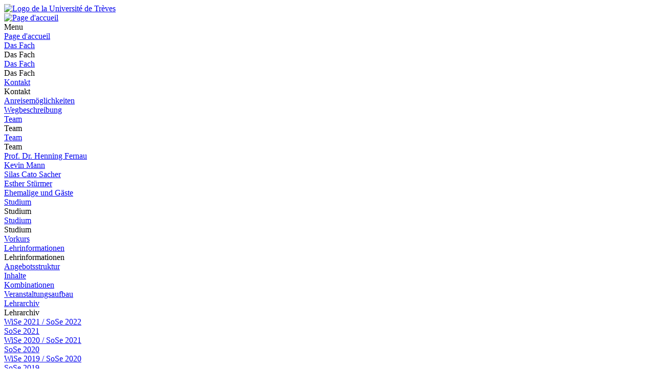

--- FILE ---
content_type: text/html; charset=utf-8
request_url: https://www.uni-trier.de/fr/universitaet/fachbereiche-faecher/fachbereich-iv/faecher/informatikwissenschaften/professuren/theoretische-informatik/lehre/lehrarchiv/wise-2013/2014
body_size: 8691
content:
<!DOCTYPE html>
<html lang="fr">
<head>

<meta charset="utf-8">
<!-- 
	This website is powered by TYPO3 - inspiring people to share!
	TYPO3 is a free open source Content Management Framework initially created by Kasper Skaarhoj and licensed under GNU/GPL.
	TYPO3 is copyright 1998-2026 of Kasper Skaarhoj. Extensions are copyright of their respective owners.
	Information and contribution at https://typo3.org/
-->


<link rel="icon" href="/typo3conf/ext/zimktheme_unitrier/Resources/Public/Icons/Favicon/favicon.ico" type="image/vnd.microsoft.icon">

<meta name="generator" content="TYPO3 CMS">
<meta name="viewport" content="width=device-width, initial-scale=1.0">
<meta name="twitter:card" content="summary">
<meta name="theme-color" content="#007AC3">
<meta name="google-site-verification" content="QG3bPY5iGfiVg8gdLKcVZMaVMis8dC4OZLD6PZNhUVg">
<meta name="date" content="2025-03-06">


<link rel="stylesheet" href="/typo3temp/assets/compressed/merged-963a4851b6cdc1de0c7fcbdd64ccebd3-2bdd4ec9575dd46b38903ea74c875eda.css?1753118116" media="all">
<link href="/typo3conf/ext/zimktheme_unitrier/Resources/Public/CSS/Components/department.css?1665116289" rel="stylesheet" >
<link href="/typo3conf/ext/zimk_search/Resources/Public/CSS/search_input.css?1636521044" rel="stylesheet" >
<link href="/typo3conf/ext/zimktheme_unitrier/Resources/Public/CSS/Components/breadcrumbs.css?1665116628" rel="stylesheet" >
<link href="/typo3conf/ext/zimktheme_unitrier/Resources/Public/CSS/Extensions/zimk_fluidcontentelements/hero-image.crit.css?1645516149" rel="stylesheet" >
<link href="/typo3conf/ext/zimktheme_unitrier/Resources/Public/CSS/Components/content.css?1642678022" rel="stylesheet" >
<link href="/typo3conf/ext/zimktheme_unitrier/Resources/Public/Libs/featherlight/featherlight.min.css?1568780702" rel="stylesheet" >
<link href="/typo3conf/ext/zimktheme_unitrier/Resources/Public/CSS/Components/widgets.css?1643010041" rel="stylesheet" >
<link href="/typo3conf/ext/zimktheme_unitrier/Resources/Public/CSS/Components/widgets.crit.css?1628074306" rel="stylesheet" >






<title>WiSe 2013/2014&nbsp;&#124;&nbsp;Universität Trier</title><meta http-equiv="X-UA-Compatible" content="IE=edge,chrome=1"><link rel="search" type="application/opensearchdescription+xml" title="Universität Trier" href="/typo3conf/ext/zimktheme_unitrier/Resources/Public/Misc/opensearch.xml" /><link rel="apple-touch-icon" href="/typo3conf/ext/zimktheme_unitrier/Resources/Public/Icons/app/tiny.png" />
<link rel="canonical" href="https://www.uni-trier.de/fr/universitaet/fachbereiche-faecher/fachbereich-iv/faecher/informatikwissenschaften/professuren/theoretische-informatik/lehre/lehrarchiv/wise-2013/2014"/>

<link rel="alternate" hreflang="de-DE" href="https://www.uni-trier.de/universitaet/fachbereiche-faecher/fachbereich-iv/faecher/informatikwissenschaften/professuren/theoretische-informatik/lehre/lehrarchiv/wise-2013/2014"/>
<link rel="alternate" hreflang="en-US" href="https://www.uni-trier.de/en/universitaet/fachbereiche-faecher/fachbereich-iv/faecher/informatikwissenschaften/professuren/theoretische-informatik/lehre/lehrarchiv/teaching"/>
<link rel="alternate" hreflang="x-default" href="https://www.uni-trier.de/universitaet/fachbereiche-faecher/fachbereich-iv/faecher/informatikwissenschaften/professuren/theoretische-informatik/lehre/lehrarchiv/wise-2013/2014"/>
</head>
<body data-id="48231">

<div class="xs-container xl-container xxl-container animate">
    <div role="banner" id="header" class="margin-top-1-5 margin-bottom-1 xs-vista xs-column xl-row xs-align-center xs-justify-between">
        
<div id="logo" class="logo-color padding-right-0-5 xs-vista xs-column xl-row" role="banner" aria-label="Logo der Universität Trier">
    <a title="Startseite" target="_top" href="/fr/">
        <img title="Logo de la Université de Trèves" alt="Logo de la Université de Trèves" src="/typo3conf/ext/zimktheme_unitrier/Resources/Public/Logos/Logo_Universitaet.svg" width="199" height="50" />
    </a>
</div>

        



    <div id="department">
        <a href="/fr/universitaet/fachbereiche-faecher/fachbereich-iv/faecher/informatikwissenschaften/professuren/theoretische-informatik/willkommen">
            
        </a>
    </div>


    </div>
    <div id="header-service" class="xs-vista xs-column">
        <div id="navigation-wrapper" class="xs-vista xs-row xs-justify-between xs-grow-1">
            
<nav id="navigation-main" class="xs-vista">
    
<div class="xs-vista xs-bottom xs-fontsize-1-4 xl-fontsize-1" id="navigation-main-button-home">
    <a title="Page d&#039;accueil" target="_top" href="/fr/universitaet/fachbereiche-faecher/fachbereich-iv/faecher/informatikwissenschaften/professuren/theoretische-informatik/willkommen">
        <img title="Page d&#039;accueil" alt="Page d&#039;accueil" src="/typo3conf/ext/zimktheme_unitrier/Resources/Public/Icons/Haus-Icon.svg" width="50" height="50" />
    </a>
</div>

    
<div id="navigation-main-page" class="xs-vista xs-self-stretch xs-bottom xs-item">
    <div id="navigation-main-button-page" class="interactable xs-vista xs-item xs-align-center xl-off padding-left-1 xs-fontsize-1-4">
        Menu
        <span class="fa fa-bars padding-left-0-5"></span>
        <span class="fa fa-times padding-left-0-5"></span>
    </div>
    <div class="menu-level-1 menu-tab xs-off xs-column xl-vista xl-wrap xl-self-stretch xl-bottom xl-row" data-menu-level="1">
        <div class="menu-header xs-vista xs-row xl-off xs-justify-between">
            <a href="https://www.uni-trier.de/fr"  title="Page d&#039;accueil" class="xs-text-nowrap">Page d&#039;accueil</a>
            <div class="menu-close interactable" data-menu-level="0"><span class="fa fa-times padding-left-0-5 padding-right-0-5"></span></div>
        </div>
        
            
            <div class="menu-level-1-item">
                
                        <div class="xs-menu-level-1-item menu-item xs-vista xs-row xl-off xs-justify-between">
                            <a href="https://www.uni-trier.de/fr/universitaet/fachbereiche-faecher/fachbereich-iv/faecher/informatikwissenschaften/professuren/theoretische-informatik/willkommen"  title="Das Fach" class="xs-text-nowrap">
                                Das Fach
                            </a>
                            <div class="menu-extend interactable" data-menu-level="1"><span class="fa fa-chevron-right"></span></div>
                        </div>
                        <div class="xl-menu-level-1-item menu-extend interactable xs-off xl-vista xs-text-nowrap" data-menu-level="1">
                            Das Fach
                        </div>
                        <div class="menu-level-2 menu-tab xs-vista xs-column xs-off" data-menu-level="2">
                            <div class="menu-header xs-off xl-vista xs-row xs-justify-between">
                                <a href="https://www.uni-trier.de/fr/universitaet/fachbereiche-faecher/fachbereich-iv/faecher/informatikwissenschaften/professuren/theoretische-informatik/willkommen"  title="Das Fach" class="xs-text-nowrap">Das Fach</a>
                                <div class="menu-close interactable" data-menu-level="1"><span class="fa fa-times padding-left-0-5 padding-right-0-5"></span></div>
                            </div>
                            <div class="menu-header xs-vista xl-off xs-row">
                                <div class="menu-close interactable xs-text-nowrap" data-menu-level="1"><span class="fa fa-chevron-left"></span><span class="padding-left-1">Das Fach</span></div>
                            </div>
                            
                                <div class="menu-level-2-item menu-item xs-vista xs-row xs-justify-between">
                                    <a href="https://www.uni-trier.de/fr/universitaet/fachbereiche-faecher/fachbereich-iv/faecher/informatikwissenschaften/professuren/theoretische-informatik/willkommen/kontakt"  title="Kontakt" class="xs-text-nowrap">Kontakt</a>
                                    
                                        <div class="menu-extend interactable" data-menu-level="2"><span class="fa fa-chevron-right"></span></div>
                                        <div class="menu-level-3 menu-tab xs-vista xs-column xs-off" data-menu-level="3">
                                            <div class="menu-header xs-vista xs-row">
                                                <div class="menu-close interactable xs-text-nowrap" data-menu-level="2"><span class="fa fa-chevron-left"></span><span class="padding-left-1">Kontakt</span></div>
                                            </div>
                                            
                                                <div class="menu-level-3-item menu-item xs-vista xs-row xs-justify-between">
                                                    <a href="https://www.uni-trier.de/fr/universitaet/fachbereiche-faecher/fachbereich-iv/faecher/informatikwissenschaften/professuren/theoretische-informatik/willkommen/kontakt/anreisemoeglichkeiten"  title="Anreisemöglichkeiten" class="xs-text-nowrap">Anreisemöglichkeiten</a>
                                                    
                                                </div>
                                            
                                                <div class="menu-level-3-item menu-item xs-vista xs-row xs-justify-between">
                                                    <a href="https://www.uni-trier.de/fr/universitaet/fachbereiche-faecher/fachbereich-iv/faecher/informatikwissenschaften/professuren/theoretische-informatik/willkommen/kontakt/wegbeschreibung"  title="Wegbeschreibung" class="xs-text-nowrap">Wegbeschreibung</a>
                                                    
                                                </div>
                                            
                                        </div>
                                    
                                </div>
                            
                        </div>
                    
            </div>
        
        
            
            <div class="menu-level-1-item">
                
                        <div class="xs-menu-level-1-item menu-item xs-vista xs-row xl-off xs-justify-between">
                            <a href="https://www.uni-trier.de/fr/universitaet/fachbereiche-faecher/fachbereich-iv/faecher/informatikwissenschaften/professuren/theoretische-informatik/personen"  title="Team" class="xs-text-nowrap">
                                Team
                            </a>
                            <div class="menu-extend interactable" data-menu-level="1"><span class="fa fa-chevron-right"></span></div>
                        </div>
                        <div class="xl-menu-level-1-item menu-extend interactable xs-off xl-vista xs-text-nowrap" data-menu-level="1">
                            Team
                        </div>
                        <div class="menu-level-2 menu-tab xs-vista xs-column xs-off" data-menu-level="2">
                            <div class="menu-header xs-off xl-vista xs-row xs-justify-between">
                                <a href="https://www.uni-trier.de/fr/universitaet/fachbereiche-faecher/fachbereich-iv/faecher/informatikwissenschaften/professuren/theoretische-informatik/personen"  title="Team" class="xs-text-nowrap">Team</a>
                                <div class="menu-close interactable" data-menu-level="1"><span class="fa fa-times padding-left-0-5 padding-right-0-5"></span></div>
                            </div>
                            <div class="menu-header xs-vista xl-off xs-row">
                                <div class="menu-close interactable xs-text-nowrap" data-menu-level="1"><span class="fa fa-chevron-left"></span><span class="padding-left-1">Team</span></div>
                            </div>
                            
                                <div class="menu-level-2-item menu-item xs-vista xs-row xs-justify-between">
                                    <a href="https://www.uni-trier.de/fr/universitaet/fachbereiche-faecher/fachbereich-iv/faecher/informatikwissenschaften/professuren/theoretische-informatik/personen/prof-dr-henning-fernau"  title="Prof. Dr. Henning Fernau" class="xs-text-nowrap">Prof. Dr. Henning Fernau</a>
                                    
                                </div>
                            
                                <div class="menu-level-2-item menu-item xs-vista xs-row xs-justify-between">
                                    <a href="https://www.uni-trier.de/fr/universitaet/fachbereiche-faecher/fachbereich-iv/faecher/informatikwissenschaften/professuren/theoretische-informatik/personen/kevin-mann"  title="Kevin Mann" class="xs-text-nowrap">Kevin Mann</a>
                                    
                                </div>
                            
                                <div class="menu-level-2-item menu-item xs-vista xs-row xs-justify-between">
                                    <a href="https://www.uni-trier.de/fr/universitaet/fachbereiche-faecher/fachbereich-iv/faecher/informatikwissenschaften/professuren/theoretische-informatik/personen/silas-cato-sacher"  title="Silas Cato Sacher" class="xs-text-nowrap">Silas Cato Sacher</a>
                                    
                                </div>
                            
                                <div class="menu-level-2-item menu-item xs-vista xs-row xs-justify-between">
                                    <a href="https://www.uni-trier.de/fr/universitaet/fachbereiche-faecher/fachbereich-iv/faecher/informatikwissenschaften/professuren/theoretische-informatik/personen/esther-stuermer-schwarz/-vertretung-sarah-denis"  title="Esther Stürmer" class="xs-text-nowrap">Esther Stürmer</a>
                                    
                                </div>
                            
                                <div class="menu-level-2-item menu-item xs-vista xs-row xs-justify-between">
                                    <a href="https://www.uni-trier.de/fr/universitaet/fachbereiche-faecher/fachbereich-iv/faecher/informatikwissenschaften/professuren/theoretische-informatik/personen/ehemalige-und-gaeste"  title="Ehemalige und Gäste" class="xs-text-nowrap">Ehemalige und Gäste</a>
                                    
                                </div>
                            
                        </div>
                    
            </div>
        
        
            
            <div class="menu-level-1-item">
                
                        <div class="xs-menu-level-1-item menu-item xs-vista xs-row xl-off xs-justify-between">
                            <a href="https://www.uni-trier.de/fr/universitaet/fachbereiche-faecher/fachbereich-iv/faecher/informatikwissenschaften/professuren/theoretische-informatik/lehre"  title="Studium" class="xs-text-nowrap">
                                Studium
                            </a>
                            <div class="menu-extend interactable" data-menu-level="1"><span class="fa fa-chevron-right"></span></div>
                        </div>
                        <div class="xl-menu-level-1-item menu-extend interactable xs-off xl-vista xs-text-nowrap" data-menu-level="1">
                            Studium
                        </div>
                        <div class="menu-level-2 menu-tab xs-vista xs-column xs-off" data-menu-level="2">
                            <div class="menu-header xs-off xl-vista xs-row xs-justify-between">
                                <a href="https://www.uni-trier.de/fr/universitaet/fachbereiche-faecher/fachbereich-iv/faecher/informatikwissenschaften/professuren/theoretische-informatik/lehre"  title="Studium" class="xs-text-nowrap">Studium</a>
                                <div class="menu-close interactable" data-menu-level="1"><span class="fa fa-times padding-left-0-5 padding-right-0-5"></span></div>
                            </div>
                            <div class="menu-header xs-vista xl-off xs-row">
                                <div class="menu-close interactable xs-text-nowrap" data-menu-level="1"><span class="fa fa-chevron-left"></span><span class="padding-left-1">Studium</span></div>
                            </div>
                            
                                <div class="menu-level-2-item menu-item xs-vista xs-row xs-justify-between">
                                    <a href="https://www.uni-trier.de/fr/universitaet/fachbereiche-faecher/fachbereich-iv/faecher/informatikwissenschaften/professuren/theoretische-informatik/lehre/vorkurs"  title="Vorkurs" class="xs-text-nowrap">Vorkurs</a>
                                    
                                </div>
                            
                                <div class="menu-level-2-item menu-item xs-vista xs-row xs-justify-between">
                                    <a href="https://www.uni-trier.de/fr/universitaet/fachbereiche-faecher/fachbereich-iv/faecher/informatikwissenschaften/professuren/theoretische-informatik/lehre/lehrinformationen"  title="Lehrinformationen" class="xs-text-nowrap">Lehrinformationen</a>
                                    
                                        <div class="menu-extend interactable" data-menu-level="2"><span class="fa fa-chevron-right"></span></div>
                                        <div class="menu-level-3 menu-tab xs-vista xs-column xs-off" data-menu-level="3">
                                            <div class="menu-header xs-vista xs-row">
                                                <div class="menu-close interactable xs-text-nowrap" data-menu-level="2"><span class="fa fa-chevron-left"></span><span class="padding-left-1">Lehrinformationen</span></div>
                                            </div>
                                            
                                                <div class="menu-level-3-item menu-item xs-vista xs-row xs-justify-between">
                                                    <a href="https://www.uni-trier.de/fr/universitaet/fachbereiche-faecher/fachbereich-iv/faecher/informatikwissenschaften/professuren/theoretische-informatik/lehre/lehrinformationen/angebotsstruktur"  title="Angebotsstruktur" class="xs-text-nowrap">Angebotsstruktur</a>
                                                    
                                                </div>
                                            
                                                <div class="menu-level-3-item menu-item xs-vista xs-row xs-justify-between">
                                                    <a href="https://www.uni-trier.de/fr/universitaet/fachbereiche-faecher/fachbereich-iv/faecher/informatikwissenschaften/professuren/theoretische-informatik/lehre/lehrinformationen/inhalte"  title="Inhalte" class="xs-text-nowrap">Inhalte</a>
                                                    
                                                </div>
                                            
                                                <div class="menu-level-3-item menu-item xs-vista xs-row xs-justify-between">
                                                    <a href="https://www.uni-trier.de/fr/universitaet/fachbereiche-faecher/fachbereich-iv/faecher/informatikwissenschaften/professuren/theoretische-informatik/lehre/lehrinformationen/kombinationen"  title="Kombinationen" class="xs-text-nowrap">Kombinationen</a>
                                                    
                                                </div>
                                            
                                                <div class="menu-level-3-item menu-item xs-vista xs-row xs-justify-between">
                                                    <a href="https://www.uni-trier.de/fr/universitaet/fachbereiche-faecher/fachbereich-iv/faecher/informatikwissenschaften/professuren/theoretische-informatik/lehre/lehrinformationen/veranstaltungsaufbau"  title="Veranstaltungsaufbau" class="xs-text-nowrap">Veranstaltungsaufbau</a>
                                                    
                                                </div>
                                            
                                        </div>
                                    
                                </div>
                            
                                <div class="menu-level-2-item menu-item xs-vista xs-row xs-justify-between">
                                    <a href="https://www.uni-trier.de/fr/universitaet/fachbereiche-faecher/fachbereich-iv/faecher/informatikwissenschaften/professuren/theoretische-informatik/lehre/lehrarchiv"  title="Lehrarchiv" class="xs-text-nowrap">Lehrarchiv</a>
                                    
                                        <div class="menu-extend interactable" data-menu-level="2"><span class="fa fa-chevron-right"></span></div>
                                        <div class="menu-level-3 menu-tab xs-vista xs-column xs-off" data-menu-level="3">
                                            <div class="menu-header xs-vista xs-row">
                                                <div class="menu-close interactable xs-text-nowrap" data-menu-level="2"><span class="fa fa-chevron-left"></span><span class="padding-left-1">Lehrarchiv</span></div>
                                            </div>
                                            
                                                <div class="menu-level-3-item menu-item xs-vista xs-row xs-justify-between">
                                                    <a href="https://www.uni-trier.de/fr/universitaet/fachbereiche-faecher/fachbereich-iv/faecher/informatikwissenschaften/professuren/theoretische-informatik/lehre/lehrarchiv/wise-2021-/-sose-2022"  title="WiSe 2021 / SoSe 2022" class="xs-text-nowrap">WiSe 2021 / SoSe 2022</a>
                                                    
                                                </div>
                                            
                                                <div class="menu-level-3-item menu-item xs-vista xs-row xs-justify-between">
                                                    <a href="https://www.uni-trier.de/fr/universitaet/fachbereiche-faecher/fachbereich-iv/faecher/informatikwissenschaften/professuren/theoretische-informatik/lehre/lehrarchiv/sose-2021"  title="SoSe 2021" class="xs-text-nowrap">SoSe 2021</a>
                                                    
                                                </div>
                                            
                                                <div class="menu-level-3-item menu-item xs-vista xs-row xs-justify-between">
                                                    <a href="https://www.uni-trier.de/fr/universitaet/fachbereiche-faecher/fachbereich-iv/faecher/informatikwissenschaften/professuren/theoretische-informatik/lehre/lehrarchiv/wise-2020-/-sose-2021"  title="WiSe 2020 / SoSe 2021" class="xs-text-nowrap">WiSe 2020 / SoSe 2021</a>
                                                    
                                                </div>
                                            
                                                <div class="menu-level-3-item menu-item xs-vista xs-row xs-justify-between">
                                                    <a href="https://www.uni-trier.de/fr/universitaet/fachbereiche-faecher/fachbereich-iv/faecher/informatikwissenschaften/professuren/theoretische-informatik/lehre/lehrarchiv/sose-2020"  title="SoSe 2020" class="xs-text-nowrap">SoSe 2020</a>
                                                    
                                                </div>
                                            
                                                <div class="menu-level-3-item menu-item xs-vista xs-row xs-justify-between">
                                                    <a href="https://www.uni-trier.de/fr/universitaet/fachbereiche-faecher/fachbereich-iv/faecher/informatikwissenschaften/professuren/theoretische-informatik/lehre/lehrarchiv/wise-2019-/-sose-2020"  title="WiSe 2019 / SoSe 2020" class="xs-text-nowrap">WiSe 2019 / SoSe 2020</a>
                                                    
                                                </div>
                                            
                                                <div class="menu-level-3-item menu-item xs-vista xs-row xs-justify-between">
                                                    <a href="https://www.uni-trier.de/fr/universitaet/fachbereiche-faecher/fachbereich-iv/faecher/informatikwissenschaften/professuren/theoretische-informatik/lehre/lehrarchiv/sose-2019"  title="SoSe 2019" class="xs-text-nowrap">SoSe 2019</a>
                                                    
                                                </div>
                                            
                                                <div class="menu-level-3-item menu-item xs-vista xs-row xs-justify-between">
                                                    <a href="https://www.uni-trier.de/fr/universitaet/fachbereiche-faecher/fachbereich-iv/faecher/informatikwissenschaften/professuren/theoretische-informatik/lehre/lehrarchiv/wise-2018-/-2019"  title="WiSe 2018 / 2019" class="xs-text-nowrap">WiSe 2018 / 2019</a>
                                                    
                                                </div>
                                            
                                                <div class="menu-level-3-item menu-item xs-vista xs-row xs-justify-between">
                                                    <a href="https://www.uni-trier.de/fr/universitaet/fachbereiche-faecher/fachbereich-iv/faecher/informatikwissenschaften/professuren/theoretische-informatik/lehre/lehrarchiv/sose-2018"  title="SoSe 2018" class="xs-text-nowrap">SoSe 2018</a>
                                                    
                                                </div>
                                            
                                                <div class="menu-level-3-item menu-item xs-vista xs-row xs-justify-between">
                                                    <a href="https://www.uni-trier.de/fr/universitaet/fachbereiche-faecher/fachbereich-iv/faecher/informatikwissenschaften/professuren/theoretische-informatik/lehre/lehrarchiv/wise-2017/2018"  title="WiSe 2017/2018" class="xs-text-nowrap">WiSe 2017/2018</a>
                                                    
                                                        <div class="menu-extend interactable" data-menu-level="3"><span class="fa fa-chevron-right"></span></div>
                                                        <div class="menu-level-4 menu-tab xs-vista xs-column xs-off" data-menu-level="4">
                                                            <div class="menu-header xs-vista xs-row">
                                                                <div class="menu-close interactable xs-text-nowrap" data-menu-level="3"><span class="fa fa-chevron-left"></span><span class="padding-left-1">WiSe 2017/2018</span></div>
                                                            </div>
                                                            
                                                                <div class="menu-level-4-item menu-item xs-vista xs-row">
                                                                    <a href="https://www.uni-trier.de/fr/universitaet/fachbereiche-faecher/fachbereich-iv/faecher/informatikwissenschaften/professuren/theoretische-informatik/lehre/lehrarchiv/wise-2017/2018/pa"  title="PA" class="xs-text-nowrap">PA</a>
                                                                </div>
                                                            
                                                                <div class="menu-level-4-item menu-item xs-vista xs-row">
                                                                    <a href="https://www.uni-trier.de/fr/universitaet/fachbereiche-faecher/fachbereich-iv/faecher/informatikwissenschaften/professuren/theoretische-informatik/lehre/lehrarchiv/wise-2017/2018/ktb"  title="KTB" class="xs-text-nowrap">KTB</a>
                                                                </div>
                                                            
                                                        </div>
                                                    
                                                </div>
                                            
                                                <div class="menu-level-3-item menu-item xs-vista xs-row xs-justify-between">
                                                    <a href="https://www.uni-trier.de/fr/universitaet/fachbereiche-faecher/fachbereich-iv/faecher/informatikwissenschaften/professuren/theoretische-informatik/lehre/lehrarchiv/sose-2017"  title="SoSe 2017" class="xs-text-nowrap">SoSe 2017</a>
                                                    
                                                        <div class="menu-extend interactable" data-menu-level="3"><span class="fa fa-chevron-right"></span></div>
                                                        <div class="menu-level-4 menu-tab xs-vista xs-column xs-off" data-menu-level="4">
                                                            <div class="menu-header xs-vista xs-row">
                                                                <div class="menu-close interactable xs-text-nowrap" data-menu-level="3"><span class="fa fa-chevron-left"></span><span class="padding-left-1">SoSe 2017</span></div>
                                                            </div>
                                                            
                                                                <div class="menu-level-4-item menu-item xs-vista xs-row">
                                                                    <a href="https://www.uni-trier.de/fr/universitaet/fachbereiche-faecher/fachbereich-iv/faecher/informatikwissenschaften/professuren/theoretische-informatik/lehre/lehrarchiv/sose-2017/afs"  title="AFS" class="xs-text-nowrap">AFS</a>
                                                                </div>
                                                            
                                                                <div class="menu-level-4-item menu-item xs-vista xs-row">
                                                                    <a href="https://www.uni-trier.de/fr/universitaet/fachbereiche-faecher/fachbereich-iv/faecher/informatikwissenschaften/professuren/theoretische-informatik/lehre/lehrarchiv/sose-2017/dk"  title="DK" class="xs-text-nowrap">DK</a>
                                                                </div>
                                                            
                                                                <div class="menu-level-4-item menu-item xs-vista xs-row">
                                                                    <a href="https://www.uni-trier.de/fr/universitaet/fachbereiche-faecher/fachbereich-iv/faecher/informatikwissenschaften/professuren/theoretische-informatik/lehre/lehrarchiv/sose-2017/fs-a"  title="FS A" class="xs-text-nowrap">FS A</a>
                                                                </div>
                                                            
                                                        </div>
                                                    
                                                </div>
                                            
                                                <div class="menu-level-3-item menu-item xs-vista xs-row xs-justify-between">
                                                    <a href="https://www.uni-trier.de/fr/universitaet/fachbereiche-faecher/fachbereich-iv/faecher/informatikwissenschaften/professuren/theoretische-informatik/lehre/lehrarchiv/wise-2016/2017"  title="WiSe 2016/2017" class="xs-text-nowrap">WiSe 2016/2017</a>
                                                    
                                                        <div class="menu-extend interactable" data-menu-level="3"><span class="fa fa-chevron-right"></span></div>
                                                        <div class="menu-level-4 menu-tab xs-vista xs-column xs-off" data-menu-level="4">
                                                            <div class="menu-header xs-vista xs-row">
                                                                <div class="menu-close interactable xs-text-nowrap" data-menu-level="3"><span class="fa fa-chevron-left"></span><span class="padding-left-1">WiSe 2016/2017</span></div>
                                                            </div>
                                                            
                                                                <div class="menu-level-4-item menu-item xs-vista xs-row">
                                                                    <a href="https://www.uni-trier.de/fr/universitaet/fachbereiche-faecher/fachbereich-iv/faecher/informatikwissenschaften/professuren/theoretische-informatik/lehre/lehrarchiv/wise-2016/2017/vorkurs"  title="Vorkurs" class="xs-text-nowrap">Vorkurs</a>
                                                                </div>
                                                            
                                                                <div class="menu-level-4-item menu-item xs-vista xs-row">
                                                                    <a href="https://www.uni-trier.de/fr/universitaet/fachbereiche-faecher/fachbereich-iv/faecher/informatikwissenschaften/professuren/theoretische-informatik/lehre/lehrarchiv/wise-2016/2017/ds"  title="DS" class="xs-text-nowrap">DS</a>
                                                                </div>
                                                            
                                                                <div class="menu-level-4-item menu-item xs-vista xs-row">
                                                                    <a href="https://www.uni-trier.de/fr/universitaet/fachbereiche-faecher/fachbereich-iv/faecher/informatikwissenschaften/professuren/theoretische-informatik/lehre/lehrarchiv/wise-2016/2017/aa"  title="AA" class="xs-text-nowrap">AA</a>
                                                                </div>
                                                            
                                                                <div class="menu-level-4-item menu-item xs-vista xs-row">
                                                                    <a href="https://www.uni-trier.de/fr/universitaet/fachbereiche-faecher/fachbereich-iv/faecher/informatikwissenschaften/professuren/theoretische-informatik/lehre/lehrarchiv/wise-2016/2017/kta"  title="KTA" class="xs-text-nowrap">KTA</a>
                                                                </div>
                                                            
                                                                <div class="menu-level-4-item menu-item xs-vista xs-row">
                                                                    <a href="https://www.uni-trier.de/fr/universitaet/fachbereiche-faecher/fachbereich-iv/faecher/informatikwissenschaften/professuren/theoretische-informatik/lehre/lehrarchiv/wise-2016/2017/sk-spezielle-kapitel-der-theoretischen-informatik-bildsprachen"  title="SK (Spezielle Kapitel der Theoretischen Informatik) : Bildsprachen" class="xs-text-nowrap">SK (Spezielle Kapitel der Theoretischen Informatik) : Bildsprachen</a>
                                                                </div>
                                                            
                                                        </div>
                                                    
                                                </div>
                                            
                                                <div class="menu-level-3-item menu-item xs-vista xs-row xs-justify-between">
                                                    <a href="https://www.uni-trier.de/fr/universitaet/fachbereiche-faecher/fachbereich-iv/faecher/informatikwissenschaften/professuren/theoretische-informatik/lehre/lehrarchiv/sose-2016"  title="SoSe 2016" class="xs-text-nowrap">SoSe 2016</a>
                                                    
                                                </div>
                                            
                                                <div class="menu-level-3-item menu-item xs-vista xs-row xs-justify-between">
                                                    <a href="https://www.uni-trier.de/fr/universitaet/fachbereiche-faecher/fachbereich-iv/faecher/informatikwissenschaften/professuren/theoretische-informatik/lehre/lehrarchiv/wiss-2015/2016"  title="WiSs 2015/2016" class="xs-text-nowrap">WiSs 2015/2016</a>
                                                    
                                                </div>
                                            
                                                <div class="menu-level-3-item menu-item xs-vista xs-row xs-justify-between">
                                                    <a href="https://www.uni-trier.de/fr/universitaet/fachbereiche-faecher/fachbereich-iv/faecher/informatikwissenschaften/professuren/theoretische-informatik/lehre/lehrarchiv/sose-2015"  title="SoSe 2015" class="xs-text-nowrap">SoSe 2015</a>
                                                    
                                                </div>
                                            
                                                <div class="menu-level-3-item menu-item xs-vista xs-row xs-justify-between">
                                                    <a href="https://www.uni-trier.de/fr/universitaet/fachbereiche-faecher/fachbereich-iv/faecher/informatikwissenschaften/professuren/theoretische-informatik/lehre/lehrarchiv/wise-2014/2015"  title="WiSe 2014/2015" class="xs-text-nowrap">WiSe 2014/2015</a>
                                                    
                                                        <div class="menu-extend interactable" data-menu-level="3"><span class="fa fa-chevron-right"></span></div>
                                                        <div class="menu-level-4 menu-tab xs-vista xs-column xs-off" data-menu-level="4">
                                                            <div class="menu-header xs-vista xs-row">
                                                                <div class="menu-close interactable xs-text-nowrap" data-menu-level="3"><span class="fa fa-chevron-left"></span><span class="padding-left-1">WiSe 2014/2015</span></div>
                                                            </div>
                                                            
                                                                <div class="menu-level-4-item menu-item xs-vista xs-row">
                                                                    <a href="https://www.uni-trier.de/fr/universitaet/fachbereiche-faecher/fachbereich-iv/faecher/informatikwissenschaften/professuren/theoretische-informatik/lehre/lehrarchiv/wise-2014/2015/vorkurs"  title="Vorkurs" class="xs-text-nowrap">Vorkurs</a>
                                                                </div>
                                                            
                                                                <div class="menu-level-4-item menu-item xs-vista xs-row">
                                                                    <a href="https://www.uni-trier.de/fr/universitaet/fachbereiche-faecher/fachbereich-iv/faecher/informatikwissenschaften/professuren/theoretische-informatik/lehre/lehrarchiv/wise-2014/2015/ds"  title="DS" class="xs-text-nowrap">DS</a>
                                                                </div>
                                                            
                                                                <div class="menu-level-4-item menu-item xs-vista xs-row">
                                                                    <a href="https://www.uni-trier.de/fr/universitaet/fachbereiche-faecher/fachbereich-iv/faecher/informatikwissenschaften/professuren/theoretische-informatik/lehre/lehrarchiv/wise-2014/2015/aa"  title="AA" class="xs-text-nowrap">AA</a>
                                                                </div>
                                                            
                                                                <div class="menu-level-4-item menu-item xs-vista xs-row">
                                                                    <a href="https://www.uni-trier.de/fr/universitaet/fachbereiche-faecher/fachbereich-iv/faecher/informatikwissenschaften/professuren/theoretische-informatik/lehre/lehrarchiv/wise-2014/2015/kta"  title="KTA" class="xs-text-nowrap">KTA</a>
                                                                </div>
                                                            
                                                                <div class="menu-level-4-item menu-item xs-vista xs-row">
                                                                    <a href="https://www.uni-trier.de/fr/universitaet/fachbereiche-faecher/fachbereich-iv/faecher/informatikwissenschaften/professuren/theoretische-informatik/lehre/lehrarchiv/wise-2014/2015/rt"  title="RT" class="xs-text-nowrap">RT</a>
                                                                </div>
                                                            
                                                                <div class="menu-level-4-item menu-item xs-vista xs-row">
                                                                    <a href="https://www.uni-trier.de/fr/universitaet/fachbereiche-faecher/fachbereich-iv/faecher/informatikwissenschaften/professuren/theoretische-informatik/lehre/lehrarchiv/wise-2014/2015/stral"  title="StrAl" class="xs-text-nowrap">StrAl</a>
                                                                </div>
                                                            
                                                        </div>
                                                    
                                                </div>
                                            
                                                <div class="menu-level-3-item menu-item xs-vista xs-row xs-justify-between">
                                                    <a href="https://www.uni-trier.de/fr/universitaet/fachbereiche-faecher/fachbereich-iv/faecher/informatikwissenschaften/professuren/theoretische-informatik/lehre/lehrarchiv/sose-2014"  title="SoSe 2014" class="xs-text-nowrap">SoSe 2014</a>
                                                    
                                                        <div class="menu-extend interactable" data-menu-level="3"><span class="fa fa-chevron-right"></span></div>
                                                        <div class="menu-level-4 menu-tab xs-vista xs-column xs-off" data-menu-level="4">
                                                            <div class="menu-header xs-vista xs-row">
                                                                <div class="menu-close interactable xs-text-nowrap" data-menu-level="3"><span class="fa fa-chevron-left"></span><span class="padding-left-1">SoSe 2014</span></div>
                                                            </div>
                                                            
                                                                <div class="menu-level-4-item menu-item xs-vista xs-row">
                                                                    <a href="https://www.uni-trier.de/fr/universitaet/fachbereiche-faecher/fachbereich-iv/faecher/informatikwissenschaften/professuren/theoretische-informatik/lehre/lehrarchiv/sose-2014/vorkurs"  title="Vorkurs" class="xs-text-nowrap">Vorkurs</a>
                                                                </div>
                                                            
                                                                <div class="menu-level-4-item menu-item xs-vista xs-row">
                                                                    <a href="https://www.uni-trier.de/fr/universitaet/fachbereiche-faecher/fachbereich-iv/faecher/informatikwissenschaften/professuren/theoretische-informatik/lehre/lehrarchiv/sose-2014/afs"  title="AFS" class="xs-text-nowrap">AFS</a>
                                                                </div>
                                                            
                                                                <div class="menu-level-4-item menu-item xs-vista xs-row">
                                                                    <a href="https://www.uni-trier.de/fr/universitaet/fachbereiche-faecher/fachbereich-iv/faecher/informatikwissenschaften/professuren/theoretische-informatik/lehre/lehrarchiv/sose-2014/fsb"  title="FSB" class="xs-text-nowrap">FSB</a>
                                                                </div>
                                                            
                                                                <div class="menu-level-4-item menu-item xs-vista xs-row">
                                                                    <a href="https://www.uni-trier.de/fr/universitaet/fachbereiche-faecher/fachbereich-iv/faecher/informatikwissenschaften/professuren/theoretische-informatik/lehre/lehrarchiv/sose-2014/la"  title="LA" class="xs-text-nowrap">LA</a>
                                                                </div>
                                                            
                                                                <div class="menu-level-4-item menu-item xs-vista xs-row">
                                                                    <a href="https://www.uni-trier.de/fr/universitaet/fachbereiche-faecher/fachbereich-iv/faecher/informatikwissenschaften/professuren/theoretische-informatik/lehre/lehrarchiv/sose-2014/ml"  title="ML" class="xs-text-nowrap">ML</a>
                                                                </div>
                                                            
                                                        </div>
                                                    
                                                </div>
                                            
                                                <div class="menu-level-3-item menu-item xs-vista xs-row xs-justify-between">
                                                    <a href="https://www.uni-trier.de/fr/universitaet/fachbereiche-faecher/fachbereich-iv/faecher/informatikwissenschaften/professuren/theoretische-informatik/lehre/lehrarchiv/wise-2013/2014"  title="WiSe 2013/2014" class="xs-text-nowrap">WiSe 2013/2014</a>
                                                    
                                                        <div class="menu-extend interactable" data-menu-level="3"><span class="fa fa-chevron-right"></span></div>
                                                        <div class="menu-level-4 menu-tab xs-vista xs-column xs-off" data-menu-level="4">
                                                            <div class="menu-header xs-vista xs-row">
                                                                <div class="menu-close interactable xs-text-nowrap" data-menu-level="3"><span class="fa fa-chevron-left"></span><span class="padding-left-1">WiSe 2013/2014</span></div>
                                                            </div>
                                                            
                                                                <div class="menu-level-4-item menu-item xs-vista xs-row">
                                                                    <a href="https://www.uni-trier.de/fr/universitaet/fachbereiche-faecher/fachbereich-iv/faecher/informatikwissenschaften/professuren/theoretische-informatik/lehre/lehrarchiv/wise-2013/2014/vorkurs"  title="Vorkurs" class="xs-text-nowrap">Vorkurs</a>
                                                                </div>
                                                            
                                                                <div class="menu-level-4-item menu-item xs-vista xs-row">
                                                                    <a href="https://www.uni-trier.de/fr/universitaet/fachbereiche-faecher/fachbereich-iv/faecher/informatikwissenschaften/professuren/theoretische-informatik/lehre/lehrarchiv/wise-2013/2014/ds"  title="DS" class="xs-text-nowrap">DS</a>
                                                                </div>
                                                            
                                                                <div class="menu-level-4-item menu-item xs-vista xs-row">
                                                                    <a href="https://www.uni-trier.de/fr/universitaet/fachbereiche-faecher/fachbereich-iv/faecher/informatikwissenschaften/professuren/theoretische-informatik/lehre/lehrarchiv/wise-2013/2014/kthb"  title="KThB" class="xs-text-nowrap">KThB</a>
                                                                </div>
                                                            
                                                                <div class="menu-level-4-item menu-item xs-vista xs-row">
                                                                    <a href="https://www.uni-trier.de/fr/universitaet/fachbereiche-faecher/fachbereich-iv/faecher/informatikwissenschaften/professuren/theoretische-informatik/lehre/lehrarchiv/wise-2013/2014/gth"  title="GTh" class="xs-text-nowrap">GTh</a>
                                                                </div>
                                                            
                                                        </div>
                                                    
                                                </div>
                                            
                                                <div class="menu-level-3-item menu-item xs-vista xs-row xs-justify-between">
                                                    <a href="https://www.uni-trier.de/fr/universitaet/fachbereiche-faecher/fachbereich-iv/faecher/informatikwissenschaften/professuren/theoretische-informatik/lehre/lehrarchiv/sose-2013"  title="SoSe 2013" class="xs-text-nowrap">SoSe 2013</a>
                                                    
                                                        <div class="menu-extend interactable" data-menu-level="3"><span class="fa fa-chevron-right"></span></div>
                                                        <div class="menu-level-4 menu-tab xs-vista xs-column xs-off" data-menu-level="4">
                                                            <div class="menu-header xs-vista xs-row">
                                                                <div class="menu-close interactable xs-text-nowrap" data-menu-level="3"><span class="fa fa-chevron-left"></span><span class="padding-left-1">SoSe 2013</span></div>
                                                            </div>
                                                            
                                                                <div class="menu-level-4-item menu-item xs-vista xs-row">
                                                                    <a href="https://www.uni-trier.de/fr/universitaet/fachbereiche-faecher/fachbereich-iv/faecher/informatikwissenschaften/professuren/theoretische-informatik/lehre/lehrarchiv/sose-2013/vorkurs"  title="Vorkurs" class="xs-text-nowrap">Vorkurs</a>
                                                                </div>
                                                            
                                                                <div class="menu-level-4-item menu-item xs-vista xs-row">
                                                                    <a href="https://www.uni-trier.de/fr/universitaet/fachbereiche-faecher/fachbereich-iv/faecher/informatikwissenschaften/professuren/theoretische-informatik/lehre/lehrarchiv/sose-2013/afs"  title="AFS" class="xs-text-nowrap">AFS</a>
                                                                </div>
                                                            
                                                                <div class="menu-level-4-item menu-item xs-vista xs-row">
                                                                    <a href="https://www.uni-trier.de/fr/universitaet/fachbereiche-faecher/fachbereich-iv/faecher/informatikwissenschaften/professuren/theoretische-informatik/lehre/lehrarchiv/sose-2013/dk"  title="DK" class="xs-text-nowrap">DK</a>
                                                                </div>
                                                            
                                                                <div class="menu-level-4-item menu-item xs-vista xs-row">
                                                                    <a href="https://www.uni-trier.de/fr/universitaet/fachbereiche-faecher/fachbereich-iv/faecher/informatikwissenschaften/professuren/theoretische-informatik/lehre/lehrarchiv/sose-2013/fs-a"  title="FS A" class="xs-text-nowrap">FS A</a>
                                                                </div>
                                                            
                                                                <div class="menu-level-4-item menu-item xs-vista xs-row">
                                                                    <a href="https://www.uni-trier.de/fr/universitaet/fachbereiche-faecher/fachbereich-iv/faecher/informatikwissenschaften/professuren/theoretische-informatik/lehre/lehrarchiv/sose-2013/pa"  title="PA" class="xs-text-nowrap">PA</a>
                                                                </div>
                                                            
                                                                <div class="menu-level-4-item menu-item xs-vista xs-row">
                                                                    <a href="https://www.uni-trier.de/fr/universitaet/fachbereiche-faecher/fachbereich-iv/faecher/informatikwissenschaften/professuren/theoretische-informatik/lehre/lehrarchiv/sose-2013/ranalg"  title="RanAlg" class="xs-text-nowrap">RanAlg</a>
                                                                </div>
                                                            
                                                        </div>
                                                    
                                                </div>
                                            
                                                <div class="menu-level-3-item menu-item xs-vista xs-row xs-justify-between">
                                                    <a href="https://www.uni-trier.de/fr/universitaet/fachbereiche-faecher/fachbereich-iv/faecher/informatikwissenschaften/professuren/theoretische-informatik/lehre/lehrarchiv/wise-2012/2013"  title="WiSe 2012/2013" class="xs-text-nowrap">WiSe 2012/2013</a>
                                                    
                                                        <div class="menu-extend interactable" data-menu-level="3"><span class="fa fa-chevron-right"></span></div>
                                                        <div class="menu-level-4 menu-tab xs-vista xs-column xs-off" data-menu-level="4">
                                                            <div class="menu-header xs-vista xs-row">
                                                                <div class="menu-close interactable xs-text-nowrap" data-menu-level="3"><span class="fa fa-chevron-left"></span><span class="padding-left-1">WiSe 2012/2013</span></div>
                                                            </div>
                                                            
                                                                <div class="menu-level-4-item menu-item xs-vista xs-row">
                                                                    <a href="https://www.uni-trier.de/fr/universitaet/fachbereiche-faecher/fachbereich-iv/faecher/informatikwissenschaften/professuren/theoretische-informatik/lehre/lehrarchiv/wise-2012/2013/aa"  title="AA" class="xs-text-nowrap">AA</a>
                                                                </div>
                                                            
                                                                <div class="menu-level-4-item menu-item xs-vista xs-row">
                                                                    <a href="https://www.uni-trier.de/fr/universitaet/fachbereiche-faecher/fachbereich-iv/faecher/informatikwissenschaften/professuren/theoretische-informatik/lehre/lehrarchiv/wise-2012/2013/ds"  title="DS" class="xs-text-nowrap">DS</a>
                                                                </div>
                                                            
                                                                <div class="menu-level-4-item menu-item xs-vista xs-row">
                                                                    <a href="https://www.uni-trier.de/fr/universitaet/fachbereiche-faecher/fachbereich-iv/faecher/informatikwissenschaften/professuren/theoretische-informatik/lehre/lehrarchiv/wise-2012/2013/inbs"  title="InBS" class="xs-text-nowrap">InBS</a>
                                                                </div>
                                                            
                                                                <div class="menu-level-4-item menu-item xs-vista xs-row">
                                                                    <a href="https://www.uni-trier.de/fr/universitaet/fachbereiche-faecher/fachbereich-iv/faecher/informatikwissenschaften/professuren/theoretische-informatik/lehre/lehrarchiv/wise-2012/2013/koth"  title="KoTh" class="xs-text-nowrap">KoTh</a>
                                                                </div>
                                                            
                                                                <div class="menu-level-4-item menu-item xs-vista xs-row">
                                                                    <a href="https://www.uni-trier.de/fr/universitaet/fachbereiche-faecher/fachbereich-iv/faecher/informatikwissenschaften/professuren/theoretische-informatik/lehre/lehrarchiv/wise-2012/2013/rulth"  title="RuLth" class="xs-text-nowrap">RuLth</a>
                                                                </div>
                                                            
                                                                <div class="menu-level-4-item menu-item xs-vista xs-row">
                                                                    <a href="https://www.uni-trier.de/fr/universitaet/fachbereiche-faecher/fachbereich-iv/faecher/informatikwissenschaften/professuren/theoretische-informatik/lehre/lehrarchiv/wise-2012/2013/vorkurs"  title="Vorkurs" class="xs-text-nowrap">Vorkurs</a>
                                                                </div>
                                                            
                                                        </div>
                                                    
                                                </div>
                                            
                                                <div class="menu-level-3-item menu-item xs-vista xs-row xs-justify-between">
                                                    <a href="https://www.uni-trier.de/fr/universitaet/fachbereiche-faecher/fachbereich-iv/faecher/informatikwissenschaften/professuren/theoretische-informatik/lehre/lehrarchiv/sose-2012"  title="SoSe 2012" class="xs-text-nowrap">SoSe 2012</a>
                                                    
                                                        <div class="menu-extend interactable" data-menu-level="3"><span class="fa fa-chevron-right"></span></div>
                                                        <div class="menu-level-4 menu-tab xs-vista xs-column xs-off" data-menu-level="4">
                                                            <div class="menu-header xs-vista xs-row">
                                                                <div class="menu-close interactable xs-text-nowrap" data-menu-level="3"><span class="fa fa-chevron-left"></span><span class="padding-left-1">SoSe 2012</span></div>
                                                            </div>
                                                            
                                                                <div class="menu-level-4-item menu-item xs-vista xs-row">
                                                                    <a href="https://www.uni-trier.de/fr/universitaet/fachbereiche-faecher/fachbereich-iv/faecher/informatikwissenschaften/professuren/theoretische-informatik/lehre/lehrarchiv/sose-2012/vorkurs"  title="Vorkurs" class="xs-text-nowrap">Vorkurs</a>
                                                                </div>
                                                            
                                                                <div class="menu-level-4-item menu-item xs-vista xs-row">
                                                                    <a href="https://www.uni-trier.de/fr/universitaet/fachbereiche-faecher/fachbereich-iv/faecher/informatikwissenschaften/professuren/theoretische-informatik/lehre/lehrarchiv/sose-2012/pro-/seminar-ti"  title="Pro-/Seminar TI" class="xs-text-nowrap">Pro-/Seminar TI</a>
                                                                </div>
                                                            
                                                                <div class="menu-level-4-item menu-item xs-vista xs-row">
                                                                    <a href="https://www.uni-trier.de/fr/universitaet/fachbereiche-faecher/fachbereich-iv/faecher/informatikwissenschaften/professuren/theoretische-informatik/lehre/lehrarchiv/sose-2012/fs"  title="FS" class="xs-text-nowrap">FS</a>
                                                                </div>
                                                            
                                                                <div class="menu-level-4-item menu-item xs-vista xs-row">
                                                                    <a href="https://www.uni-trier.de/fr/universitaet/fachbereiche-faecher/fachbereich-iv/faecher/informatikwissenschaften/professuren/theoretische-informatik/lehre/lehrarchiv/sose-2012/la"  title="LA" class="xs-text-nowrap">LA</a>
                                                                </div>
                                                            
                                                                <div class="menu-level-4-item menu-item xs-vista xs-row">
                                                                    <a href="https://www.uni-trier.de/fr/universitaet/fachbereiche-faecher/fachbereich-iv/faecher/informatikwissenschaften/professuren/theoretische-informatik/lehre/lehrarchiv/sose-2012/gti-3"  title="GTI 3" class="xs-text-nowrap">GTI 3</a>
                                                                </div>
                                                            
                                                                <div class="menu-level-4-item menu-item xs-vista xs-row">
                                                                    <a href="https://www.uni-trier.de/fr/universitaet/fachbereiche-faecher/fachbereich-iv/faecher/informatikwissenschaften/professuren/theoretische-informatik/lehre/lehrarchiv/sose-2012/rekth"  title="RekTh" class="xs-text-nowrap">RekTh</a>
                                                                </div>
                                                            
                                                                <div class="menu-level-4-item menu-item xs-vista xs-row">
                                                                    <a href="https://www.uni-trier.de/fr/universitaet/fachbereiche-faecher/fachbereich-iv/faecher/informatikwissenschaften/professuren/theoretische-informatik/lehre/lehrarchiv/sose-2012/hie"  title="HIE" class="xs-text-nowrap">HIE</a>
                                                                </div>
                                                            
                                                        </div>
                                                    
                                                </div>
                                            
                                                <div class="menu-level-3-item menu-item xs-vista xs-row xs-justify-between">
                                                    <a href="https://www.uni-trier.de/fr/universitaet/fachbereiche-faecher/fachbereich-iv/faecher/informatikwissenschaften/professuren/theoretische-informatik/lehre/lehrarchiv/wise-2011/2012"  title="WiSe 2011/2012" class="xs-text-nowrap">WiSe 2011/2012</a>
                                                    
                                                        <div class="menu-extend interactable" data-menu-level="3"><span class="fa fa-chevron-right"></span></div>
                                                        <div class="menu-level-4 menu-tab xs-vista xs-column xs-off" data-menu-level="4">
                                                            <div class="menu-header xs-vista xs-row">
                                                                <div class="menu-close interactable xs-text-nowrap" data-menu-level="3"><span class="fa fa-chevron-left"></span><span class="padding-left-1">WiSe 2011/2012</span></div>
                                                            </div>
                                                            
                                                                <div class="menu-level-4-item menu-item xs-vista xs-row">
                                                                    <a href="https://www.uni-trier.de/fr/universitaet/fachbereiche-faecher/fachbereich-iv/faecher/informatikwissenschaften/professuren/theoretische-informatik/lehre/lehrarchiv/wise-2011/2012/vorkurs"  title="Vorkurs" class="xs-text-nowrap">Vorkurs</a>
                                                                </div>
                                                            
                                                        </div>
                                                    
                                                </div>
                                            
                                                <div class="menu-level-3-item menu-item xs-vista xs-row xs-justify-between">
                                                    <a href="https://www.uni-trier.de/fr/universitaet/fachbereiche-faecher/fachbereich-iv/faecher/informatikwissenschaften/professuren/theoretische-informatik/lehre/lehrarchiv/sose-2011"  title="SoSe 2011" class="xs-text-nowrap">SoSe 2011</a>
                                                    
                                                </div>
                                            
                                                <div class="menu-level-3-item menu-item xs-vista xs-row xs-justify-between">
                                                    <a href="https://www.uni-trier.de/fr/universitaet/fachbereiche-faecher/fachbereich-iv/faecher/informatikwissenschaften/professuren/theoretische-informatik/lehre/lehrarchiv/wise-2010/2011"  title="WiSe 2010/2011" class="xs-text-nowrap">WiSe 2010/2011</a>
                                                    
                                                        <div class="menu-extend interactable" data-menu-level="3"><span class="fa fa-chevron-right"></span></div>
                                                        <div class="menu-level-4 menu-tab xs-vista xs-column xs-off" data-menu-level="4">
                                                            <div class="menu-header xs-vista xs-row">
                                                                <div class="menu-close interactable xs-text-nowrap" data-menu-level="3"><span class="fa fa-chevron-left"></span><span class="padding-left-1">WiSe 2010/2011</span></div>
                                                            </div>
                                                            
                                                                <div class="menu-level-4-item menu-item xs-vista xs-row">
                                                                    <a href="https://www.uni-trier.de/fr/universitaet/fachbereiche-faecher/fachbereich-iv/faecher/informatikwissenschaften/professuren/theoretische-informatik/lehre/lehrarchiv/wise-2010/2011/vorkurs"  title="Vorkurs" class="xs-text-nowrap">Vorkurs</a>
                                                                </div>
                                                            
                                                        </div>
                                                    
                                                </div>
                                            
                                                <div class="menu-level-3-item menu-item xs-vista xs-row xs-justify-between">
                                                    <a href="https://www.uni-trier.de/fr/universitaet/fachbereiche-faecher/fachbereich-iv/faecher/informatikwissenschaften/professuren/theoretische-informatik/lehre/lehrarchiv/sose-2010"  title="SoSe 2010" class="xs-text-nowrap">SoSe 2010</a>
                                                    
                                                </div>
                                            
                                        </div>
                                    
                                </div>
                            
                        </div>
                    
            </div>
        
        
            
            <div class="menu-level-1-item">
                
                        <div class="xs-menu-level-1-item menu-item xs-vista xs-row xl-off xs-justify-between">
                            <a href="https://www.uni-trier.de/fr/universitaet/fachbereiche-faecher/fachbereich-iv/faecher/informatikwissenschaften/professuren/theoretische-informatik/forschung"  title="Forschung" class="xs-text-nowrap">
                                Forschung
                            </a>
                            <div class="menu-extend interactable" data-menu-level="1"><span class="fa fa-chevron-right"></span></div>
                        </div>
                        <div class="xl-menu-level-1-item menu-extend interactable xs-off xl-vista xs-text-nowrap" data-menu-level="1">
                            Forschung
                        </div>
                        <div class="menu-level-2 menu-tab xs-vista xs-column xs-off" data-menu-level="2">
                            <div class="menu-header xs-off xl-vista xs-row xs-justify-between">
                                <a href="https://www.uni-trier.de/fr/universitaet/fachbereiche-faecher/fachbereich-iv/faecher/informatikwissenschaften/professuren/theoretische-informatik/forschung"  title="Forschung" class="xs-text-nowrap">Forschung</a>
                                <div class="menu-close interactable" data-menu-level="1"><span class="fa fa-times padding-left-0-5 padding-right-0-5"></span></div>
                            </div>
                            <div class="menu-header xs-vista xl-off xs-row">
                                <div class="menu-close interactable xs-text-nowrap" data-menu-level="1"><span class="fa fa-chevron-left"></span><span class="padding-left-1">Forschung</span></div>
                            </div>
                            
                                <div class="menu-level-2-item menu-item xs-vista xs-row xs-justify-between">
                                    <a href="https://www.uni-trier.de/fr/universitaet/fachbereiche-faecher/fachbereich-iv/faecher/informatikwissenschaften/professuren/theoretische-informatik/forschung/oberseminar-ti"  title="Oberseminar TI" class="xs-text-nowrap">Oberseminar TI</a>
                                    
                                        <div class="menu-extend interactable" data-menu-level="2"><span class="fa fa-chevron-right"></span></div>
                                        <div class="menu-level-3 menu-tab xs-vista xs-column xs-off" data-menu-level="3">
                                            <div class="menu-header xs-vista xs-row">
                                                <div class="menu-close interactable xs-text-nowrap" data-menu-level="2"><span class="fa fa-chevron-left"></span><span class="padding-left-1">Oberseminar TI</span></div>
                                            </div>
                                            
                                                <div class="menu-level-3-item menu-item xs-vista xs-row xs-justify-between">
                                                    <a href="https://www.uni-trier.de/fr/universitaet/fachbereiche-faecher/fachbereich-iv/faecher/informatikwissenschaften/professuren/theoretische-informatik/forschung/oberseminar-ti/2023/24/history"  title="History" class="xs-text-nowrap">History</a>
                                                    
                                                </div>
                                            
                                                <div class="menu-level-3-item menu-item xs-vista xs-row xs-justify-between">
                                                    <a href="https://www.uni-trier.de/fr/universitaet/fachbereiche-faecher/fachbereich-iv/faecher/informatikwissenschaften/professuren/theoretische-informatik/forschung/oberseminar-ti/2023/24-1"  title="2024/25" class="xs-text-nowrap">2024/25</a>
                                                    
                                                </div>
                                            
                                                <div class="menu-level-3-item menu-item xs-vista xs-row xs-justify-between">
                                                    <a href="https://www.uni-trier.de/fr/universitaet/fachbereiche-faecher/fachbereich-iv/faecher/informatikwissenschaften/professuren/theoretische-informatik/forschung/oberseminar-ti/2023/24"  title="2023/24" class="xs-text-nowrap">2023/24</a>
                                                    
                                                </div>
                                            
                                                <div class="menu-level-3-item menu-item xs-vista xs-row xs-justify-between">
                                                    <a href="https://www.uni-trier.de/fr/universitaet/fachbereiche-faecher/fachbereich-iv/faecher/informatikwissenschaften/professuren/theoretische-informatik/forschung/oberseminar-ti/2022/23"  title="2022/23" class="xs-text-nowrap">2022/23</a>
                                                    
                                                </div>
                                            
                                                <div class="menu-level-3-item menu-item xs-vista xs-row xs-justify-between">
                                                    <a href="https://www.uni-trier.de/fr/universitaet/fachbereiche-faecher/fachbereich-iv/faecher/informatikwissenschaften/professuren/theoretische-informatik/forschung/oberseminar-ti/2021/2022"  title="2021/22" class="xs-text-nowrap">2021/22</a>
                                                    
                                                </div>
                                            
                                                <div class="menu-level-3-item menu-item xs-vista xs-row xs-justify-between">
                                                    <a href="https://www.uni-trier.de/fr/universitaet/fachbereiche-faecher/fachbereich-iv/faecher/informatikwissenschaften/professuren/theoretische-informatik/forschung/oberseminar-ti/2021/2022/2020/21"  title="2020/21" class="xs-text-nowrap">2020/21</a>
                                                    
                                                </div>
                                            
                                                <div class="menu-level-3-item menu-item xs-vista xs-row xs-justify-between">
                                                    <a href="https://www.uni-trier.de/fr/universitaet/fachbereiche-faecher/fachbereich-iv/faecher/informatikwissenschaften/professuren/theoretische-informatik/forschung/2019/20"  title="2019/20" class="xs-text-nowrap">2019/20</a>
                                                    
                                                </div>
                                            
                                                <div class="menu-level-3-item menu-item xs-vista xs-row xs-justify-between">
                                                    <a href="https://www.uni-trier.de/fr/universitaet/fachbereiche-faecher/fachbereich-iv/faecher/informatikwissenschaften/professuren/theoretische-informatik/forschung/oberseminar-ti/2018/19"  title="2018/19" class="xs-text-nowrap">2018/19</a>
                                                    
                                                </div>
                                            
                                                <div class="menu-level-3-item menu-item xs-vista xs-row xs-justify-between">
                                                    <a href="https://www.uni-trier.de/fr/universitaet/fachbereiche-faecher/fachbereich-iv/faecher/informatikwissenschaften/professuren/theoretische-informatik/forschung/oberseminar-ti/2017/18"  title="2017/18" class="xs-text-nowrap">2017/18</a>
                                                    
                                                </div>
                                            
                                                <div class="menu-level-3-item menu-item xs-vista xs-row xs-justify-between">
                                                    <a href="https://www.uni-trier.de/fr/universitaet/fachbereiche-faecher/fachbereich-iv/faecher/informatikwissenschaften/professuren/theoretische-informatik/forschung/oberseminar-ti/2016/17"  title="2016/17" class="xs-text-nowrap">2016/17</a>
                                                    
                                                </div>
                                            
                                                <div class="menu-level-3-item menu-item xs-vista xs-row xs-justify-between">
                                                    <a href="https://www.uni-trier.de/fr/universitaet/fachbereiche-faecher/fachbereich-iv/faecher/informatikwissenschaften/professuren/theoretische-informatik/forschung/oberseminar-ti/2015/16"  title="2015/16" class="xs-text-nowrap">2015/16</a>
                                                    
                                                </div>
                                            
                                                <div class="menu-level-3-item menu-item xs-vista xs-row xs-justify-between">
                                                    <a href="https://www.uni-trier.de/fr/universitaet/fachbereiche-faecher/fachbereich-iv/faecher/informatikwissenschaften/professuren/theoretische-informatik/forschung/oberseminar-ti/2014/15"  title="2014/15" class="xs-text-nowrap">2014/15</a>
                                                    
                                                </div>
                                            
                                                <div class="menu-level-3-item menu-item xs-vista xs-row xs-justify-between">
                                                    <a href="https://www.uni-trier.de/fr/universitaet/fachbereiche-faecher/fachbereich-iv/faecher/informatikwissenschaften/professuren/theoretische-informatik/forschung/oberseminar-ti/2013/14"  title="2013/14" class="xs-text-nowrap">2013/14</a>
                                                    
                                                </div>
                                            
                                                <div class="menu-level-3-item menu-item xs-vista xs-row xs-justify-between">
                                                    <a href="https://www.uni-trier.de/fr/universitaet/fachbereiche-faecher/fachbereich-iv/faecher/informatikwissenschaften/professuren/theoretische-informatik/forschung/oberseminar-ti/2012/13"  title="2012/13" class="xs-text-nowrap">2012/13</a>
                                                    
                                                </div>
                                            
                                                <div class="menu-level-3-item menu-item xs-vista xs-row xs-justify-between">
                                                    <a href="https://www.uni-trier.de/fr/universitaet/fachbereiche-faecher/fachbereich-iv/faecher/informatikwissenschaften/professuren/theoretische-informatik/forschung/oberseminar-ti/2011/12"  title="2011/12" class="xs-text-nowrap">2011/12</a>
                                                    
                                                </div>
                                            
                                                <div class="menu-level-3-item menu-item xs-vista xs-row xs-justify-between">
                                                    <a href="https://www.uni-trier.de/fr/universitaet/fachbereiche-faecher/fachbereich-iv/faecher/informatikwissenschaften/professuren/theoretische-informatik/forschung/oberseminar-ti/2010/11"  title="2010/11" class="xs-text-nowrap">2010/11</a>
                                                    
                                                </div>
                                            
                                                <div class="menu-level-3-item menu-item xs-vista xs-row xs-justify-between">
                                                    <a href="https://www.uni-trier.de/fr/universitaet/fachbereiche-faecher/fachbereich-iv/faecher/informatikwissenschaften/professuren/theoretische-informatik/forschung/oberseminar-ti/2009/10"  title="2009/10" class="xs-text-nowrap">2009/10</a>
                                                    
                                                </div>
                                            
                                                <div class="menu-level-3-item menu-item xs-vista xs-row xs-justify-between">
                                                    <a href="https://www.uni-trier.de/fr/universitaet/fachbereiche-faecher/fachbereich-iv/faecher/informatikwissenschaften/professuren/theoretische-informatik/forschung/oberseminar-ti/2008/09"  title="2008/09" class="xs-text-nowrap">2008/09</a>
                                                    
                                                </div>
                                            
                                                <div class="menu-level-3-item menu-item xs-vista xs-row xs-justify-between">
                                                    <a href="https://www.uni-trier.de/fr/universitaet/fachbereiche-faecher/fachbereich-iv/faecher/informatikwissenschaften/professuren/theoretische-informatik/forschung/oberseminar-ti/2007/08"  title="2007/08" class="xs-text-nowrap">2007/08</a>
                                                    
                                                </div>
                                            
                                                <div class="menu-level-3-item menu-item xs-vista xs-row xs-justify-between">
                                                    <a href="https://www.uni-trier.de/fr/universitaet/fachbereiche-faecher/fachbereich-iv/faecher/informatikwissenschaften/professuren/theoretische-informatik/forschung/oberseminar-ti/2006/07"  title="2006/07" class="xs-text-nowrap">2006/07</a>
                                                    
                                                </div>
                                            
                                                <div class="menu-level-3-item menu-item xs-vista xs-row xs-justify-between">
                                                    <a href="https://www.uni-trier.de/fr/universitaet/fachbereiche-faecher/fachbereich-iv/faecher/informatikwissenschaften/professuren/theoretische-informatik/forschung/oberseminar-ti/naechster-vortrag-im-oberseminar"  title="Nächster Vortrag im Oberseminar" class="xs-text-nowrap">Nächster Vortrag im Oberseminar</a>
                                                    
                                                </div>
                                            
                                        </div>
                                    
                                </div>
                            
                                <div class="menu-level-2-item menu-item xs-vista xs-row xs-justify-between">
                                    <a href="https://www.uni-trier.de/fr/universitaet/fachbereiche-faecher/fachbereich-iv/faecher/informatikwissenschaften/professuren/theoretische-informatik/forschung/veroeffentlichungen"  title="Veröffentlichungen" class="xs-text-nowrap">Veröffentlichungen</a>
                                    
                                        <div class="menu-extend interactable" data-menu-level="2"><span class="fa fa-chevron-right"></span></div>
                                        <div class="menu-level-3 menu-tab xs-vista xs-column xs-off" data-menu-level="3">
                                            <div class="menu-header xs-vista xs-row">
                                                <div class="menu-close interactable xs-text-nowrap" data-menu-level="2"><span class="fa fa-chevron-left"></span><span class="padding-left-1">Veröffentlichungen</span></div>
                                            </div>
                                            
                                                <div class="menu-level-3-item menu-item xs-vista xs-row xs-justify-between">
                                                    <a href="https://www.uni-trier.de/fr/universitaet/fachbereiche-faecher/fachbereich-iv/faecher/informatikwissenschaften/professuren/theoretische-informatik/forschung/veroeffentlichungen/2025"  title="2025" class="xs-text-nowrap">2025</a>
                                                    
                                                </div>
                                            
                                                <div class="menu-level-3-item menu-item xs-vista xs-row xs-justify-between">
                                                    <a href="https://www.uni-trier.de/fr/universitaet/fachbereiche-faecher/fachbereich-iv/faecher/informatikwissenschaften/professuren/theoretische-informatik/forschung/veroeffentlichungen/2024"  title="2024" class="xs-text-nowrap">2024</a>
                                                    
                                                </div>
                                            
                                                <div class="menu-level-3-item menu-item xs-vista xs-row xs-justify-between">
                                                    <a href="https://www.uni-trier.de/fr/universitaet/fachbereiche-faecher/fachbereich-iv/faecher/informatikwissenschaften/professuren/theoretische-informatik/forschung/veroeffentlichungen/2023"  title="2023" class="xs-text-nowrap">2023</a>
                                                    
                                                </div>
                                            
                                                <div class="menu-level-3-item menu-item xs-vista xs-row xs-justify-between">
                                                    <a href="https://www.uni-trier.de/fr/universitaet/fachbereiche-faecher/fachbereich-iv/faecher/informatikwissenschaften/professuren/theoretische-informatik/forschung/veroeffentlichungen/2022"  title="2022" class="xs-text-nowrap">2022</a>
                                                    
                                                </div>
                                            
                                                <div class="menu-level-3-item menu-item xs-vista xs-row xs-justify-between">
                                                    <a href="https://www.uni-trier.de/fr/universitaet/fachbereiche-faecher/fachbereich-iv/faecher/informatikwissenschaften/professuren/theoretische-informatik/forschung/veroeffentlichungen/2020-1-1"  title="2021" class="xs-text-nowrap">2021</a>
                                                    
                                                </div>
                                            
                                                <div class="menu-level-3-item menu-item xs-vista xs-row xs-justify-between">
                                                    <a href="https://www.uni-trier.de/fr/universitaet/fachbereiche-faecher/fachbereich-iv/faecher/informatikwissenschaften/professuren/theoretische-informatik/forschung/veroeffentlichungen/2020"  title="2020" class="xs-text-nowrap">2020</a>
                                                    
                                                </div>
                                            
                                                <div class="menu-level-3-item menu-item xs-vista xs-row xs-justify-between">
                                                    <a href="https://www.uni-trier.de/fr/universitaet/fachbereiche-faecher/fachbereich-iv/faecher/informatikwissenschaften/professuren/theoretische-informatik/forschung/veroeffentlichungen/2019"  title="2019" class="xs-text-nowrap">2019</a>
                                                    
                                                </div>
                                            
                                                <div class="menu-level-3-item menu-item xs-vista xs-row xs-justify-between">
                                                    <a href="https://www.uni-trier.de/fr/universitaet/fachbereiche-faecher/fachbereich-iv/faecher/informatikwissenschaften/professuren/theoretische-informatik/forschung/veroeffentlichungen/2018"  title="2018" class="xs-text-nowrap">2018</a>
                                                    
                                                </div>
                                            
                                                <div class="menu-level-3-item menu-item xs-vista xs-row xs-justify-between">
                                                    <a href="https://www.uni-trier.de/fr/universitaet/fachbereiche-faecher/fachbereich-iv/faecher/informatikwissenschaften/professuren/theoretische-informatik/forschung/veroeffentlichungen/2017"  title="2017" class="xs-text-nowrap">2017</a>
                                                    
                                                </div>
                                            
                                                <div class="menu-level-3-item menu-item xs-vista xs-row xs-justify-between">
                                                    <a href="https://www.uni-trier.de/fr/universitaet/fachbereiche-faecher/fachbereich-iv/faecher/informatikwissenschaften/professuren/theoretische-informatik/forschung/veroeffentlichungen/2016"  title="2016" class="xs-text-nowrap">2016</a>
                                                    
                                                </div>
                                            
                                                <div class="menu-level-3-item menu-item xs-vista xs-row xs-justify-between">
                                                    <a href="https://www.uni-trier.de/fr/universitaet/fachbereiche-faecher/fachbereich-iv/faecher/informatikwissenschaften/professuren/theoretische-informatik/forschung/veroeffentlichungen/2015"  title="2015" class="xs-text-nowrap">2015</a>
                                                    
                                                </div>
                                            
                                                <div class="menu-level-3-item menu-item xs-vista xs-row xs-justify-between">
                                                    <a href="https://www.uni-trier.de/fr/universitaet/fachbereiche-faecher/fachbereich-iv/faecher/informatikwissenschaften/professuren/theoretische-informatik/forschung/veroeffentlichungen/2014"  title="2014" class="xs-text-nowrap">2014</a>
                                                    
                                                </div>
                                            
                                                <div class="menu-level-3-item menu-item xs-vista xs-row xs-justify-between">
                                                    <a href="https://www.uni-trier.de/fr/universitaet/fachbereiche-faecher/fachbereich-iv/faecher/informatikwissenschaften/professuren/theoretische-informatik/forschung/veroeffentlichungen/2013"  title="2013" class="xs-text-nowrap">2013</a>
                                                    
                                                </div>
                                            
                                                <div class="menu-level-3-item menu-item xs-vista xs-row xs-justify-between">
                                                    <a href="https://www.uni-trier.de/fr/universitaet/fachbereiche-faecher/fachbereich-iv/faecher/informatikwissenschaften/professuren/theoretische-informatik/forschung/veroeffentlichungen/2012"  title="2012" class="xs-text-nowrap">2012</a>
                                                    
                                                </div>
                                            
                                                <div class="menu-level-3-item menu-item xs-vista xs-row xs-justify-between">
                                                    <a href="https://www.uni-trier.de/fr/universitaet/fachbereiche-faecher/fachbereich-iv/faecher/informatikwissenschaften/professuren/theoretische-informatik/forschung/veroeffentlichungen/2011"  title="2011" class="xs-text-nowrap">2011</a>
                                                    
                                                </div>
                                            
                                                <div class="menu-level-3-item menu-item xs-vista xs-row xs-justify-between">
                                                    <a href="https://www.uni-trier.de/fr/universitaet/fachbereiche-faecher/fachbereich-iv/faecher/informatikwissenschaften/professuren/theoretische-informatik/forschung/veroeffentlichungen/2010"  title="2010" class="xs-text-nowrap">2010</a>
                                                    
                                                </div>
                                            
                                                <div class="menu-level-3-item menu-item xs-vista xs-row xs-justify-between">
                                                    <a href="https://www.uni-trier.de/fr/universitaet/fachbereiche-faecher/fachbereich-iv/faecher/informatikwissenschaften/professuren/theoretische-informatik/forschung/veroeffentlichungen/2009"  title="2009" class="xs-text-nowrap">2009</a>
                                                    
                                                </div>
                                            
                                        </div>
                                    
                                </div>
                            
                                <div class="menu-level-2-item menu-item xs-vista xs-row xs-justify-between">
                                    <a href="https://www.uni-trier.de/fr/universitaet/fachbereiche-faecher/fachbereich-iv/faecher/informatikwissenschaften/professuren/theoretische-informatik/forschung/tagungen"  title="Tagungen" class="xs-text-nowrap">Tagungen</a>
                                    
                                        <div class="menu-extend interactable" data-menu-level="2"><span class="fa fa-chevron-right"></span></div>
                                        <div class="menu-level-3 menu-tab xs-vista xs-column xs-off" data-menu-level="3">
                                            <div class="menu-header xs-vista xs-row">
                                                <div class="menu-close interactable xs-text-nowrap" data-menu-level="2"><span class="fa fa-chevron-left"></span><span class="padding-left-1">Tagungen</span></div>
                                            </div>
                                            
                                                <div class="menu-level-3-item menu-item xs-vista xs-row xs-justify-between">
                                                    <a href="https://www.uni-trier.de/fr/universitaet/fachbereiche-faecher/fachbereich-iv/faecher/informatikwissenschaften/professuren/theoretische-informatik/forschung/tagungen/grammar-systems-2026"  title="Grammar Systems 2026" class="xs-text-nowrap">Grammar Systems 2026</a>
                                                    
                                                </div>
                                            
                                                <div class="menu-level-3-item menu-item xs-vista xs-row xs-justify-between">
                                                    <a href="https://www.uni-trier.de/fr/universitaet/fachbereiche-faecher/fachbereich-iv/faecher/informatikwissenschaften/professuren/theoretische-informatik/forschung/tagungen/cie-2026"  title="CiE 2026" class="xs-text-nowrap">CiE 2026</a>
                                                    
                                                </div>
                                            
                                                <div class="menu-level-3-item menu-item xs-vista xs-row xs-justify-between">
                                                    <a href="https://www.uni-trier.de/fr/universitaet/fachbereiche-faecher/fachbereich-iv/faecher/informatikwissenschaften/professuren/theoretische-informatik/forschung/tagungen/mcu-2026"  title="MCU 2026" class="xs-text-nowrap">MCU 2026</a>
                                                    
                                                </div>
                                            
                                                <div class="menu-level-3-item menu-item xs-vista xs-row xs-justify-between">
                                                    <a href="https://www.uni-trier.de/fr/universitaet/fachbereiche-faecher/fachbereich-iv/faecher/informatikwissenschaften/professuren/theoretische-informatik/forschung/tagungen/cmsc"  title="CMSC 2024" class="xs-text-nowrap">CMSC 2024</a>
                                                    
                                                </div>
                                            
                                                <div class="menu-level-3-item menu-item xs-vista xs-row xs-justify-between">
                                                    <a href="https://www.uni-trier.de/fr/universitaet/fachbereiche-faecher/fachbereich-iv/faecher/informatikwissenschaften/professuren/theoretische-informatik/forschung/tagungen/sofsem-2024"  title="SOFSEM 2024" class="xs-text-nowrap">SOFSEM 2024</a>
                                                    
                                                </div>
                                            
                                                <div class="menu-level-3-item menu-item xs-vista xs-row xs-justify-between">
                                                    <a href="https://www.uni-trier.de/fr/universitaet/fachbereiche-faecher/fachbereich-iv/faecher/informatikwissenschaften/professuren/theoretische-informatik/forschung/tagungen/fct-2023"  title="FCT 2023" class="xs-text-nowrap">FCT 2023</a>
                                                    
                                                </div>
                                            
                                                <div class="menu-level-3-item menu-item xs-vista xs-row xs-justify-between">
                                                    <a href="https://www.uni-trier.de/fr/universitaet/fachbereiche-faecher/fachbereich-iv/faecher/informatikwissenschaften/professuren/theoretische-informatik/forschung/tagungen/standard-titel"  title="GLiCS 2023" class="xs-text-nowrap">GLiCS 2023</a>
                                                    
                                                </div>
                                            
                                                <div class="menu-level-3-item menu-item xs-vista xs-row xs-justify-between">
                                                    <a href="https://www.uni-trier.de/fr/universitaet/fachbereiche-faecher/fachbereich-iv/faecher/informatikwissenschaften/professuren/theoretische-informatik/forschung/tagungen/iwoca-2022"  title="IWOCA 2022" class="xs-text-nowrap">IWOCA 2022</a>
                                                    
                                                </div>
                                            
                                                <div class="menu-level-3-item menu-item xs-vista xs-row xs-justify-between">
                                                    <a href="https://www.uni-trier.de/fr/universitaet/fachbereiche-faecher/fachbereich-iv/faecher/informatikwissenschaften/professuren/theoretische-informatik/forschung/tagungen/moderne-komplexitaetsaspekte-formaler-sprachen-2019"  title="Moderne Komplexitätsaspekte formaler Sprachen 2019" class="xs-text-nowrap">Moderne Komplexitätsaspekte formaler Sprachen 2019</a>
                                                    
                                                </div>
                                            
                                                <div class="menu-level-3-item menu-item xs-vista xs-row xs-justify-between">
                                                    <a href="https://www.uni-trier.de/fr/universitaet/fachbereiche-faecher/fachbereich-iv/faecher/informatikwissenschaften/professuren/theoretische-informatik/forschung/tagungen/theorietag-2017"  title="Theorietag 2017" class="xs-text-nowrap">Theorietag 2017</a>
                                                    
                                                </div>
                                            
                                                <div class="menu-level-3-item menu-item xs-vista xs-row xs-justify-between">
                                                    <a href="https://www.uni-trier.de/fr/universitaet/fachbereiche-faecher/fachbereich-iv/faecher/informatikwissenschaften/professuren/theoretische-informatik/forschung/tagungen/theorietag-2015"  title="Theorietag 2015" class="xs-text-nowrap">Theorietag 2015</a>
                                                    
                                                        <div class="menu-extend interactable" data-menu-level="3"><span class="fa fa-chevron-right"></span></div>
                                                        <div class="menu-level-4 menu-tab xs-vista xs-column xs-off" data-menu-level="4">
                                                            <div class="menu-header xs-vista xs-row">
                                                                <div class="menu-close interactable xs-text-nowrap" data-menu-level="3"><span class="fa fa-chevron-left"></span><span class="padding-left-1">Theorietag 2015</span></div>
                                                            </div>
                                                            
                                                                <div class="menu-level-4-item menu-item xs-vista xs-row">
                                                                    <a href="https://www.uni-trier.de/fr/universitaet/fachbereiche-faecher/fachbereich-iv/faecher/informatikwissenschaften/professuren/theoretische-informatik/forschung/tagungen/theorietag-2015/eingeladene-vortraege"  title="Eingeladene Vorträge" class="xs-text-nowrap">Eingeladene Vorträge</a>
                                                                </div>
                                                            
                                                        </div>
                                                    
                                                </div>
                                            
                                                <div class="menu-level-3-item menu-item xs-vista xs-row xs-justify-between">
                                                    <a href="https://www.uni-trier.de/fr/universitaet/fachbereiche-faecher/fachbereich-iv/faecher/informatikwissenschaften/professuren/theoretische-informatik/forschung/tagungen/theorietag"  title="Theorietag" class="xs-text-nowrap">Theorietag</a>
                                                    
                                                        <div class="menu-extend interactable" data-menu-level="3"><span class="fa fa-chevron-right"></span></div>
                                                        <div class="menu-level-4 menu-tab xs-vista xs-column xs-off" data-menu-level="4">
                                                            <div class="menu-header xs-vista xs-row">
                                                                <div class="menu-close interactable xs-text-nowrap" data-menu-level="3"><span class="fa fa-chevron-left"></span><span class="padding-left-1">Theorietag</span></div>
                                                            </div>
                                                            
                                                                <div class="menu-level-4-item menu-item xs-vista xs-row">
                                                                    <a href="https://www.uni-trier.de/fr/universitaet/fachbereiche-faecher/fachbereich-iv/faecher/informatikwissenschaften/professuren/theoretische-informatik/forschung/tagungen/theorietag/programm"  title="Programm" class="xs-text-nowrap">Programm</a>
                                                                </div>
                                                            
                                                        </div>
                                                    
                                                </div>
                                            
                                        </div>
                                    
                                </div>
                            
                                <div class="menu-level-2-item menu-item xs-vista xs-row xs-justify-between">
                                    <a href="https://www.uni-trier.de/fr/universitaet/fachbereiche-faecher/fachbereich-iv/faecher/informatikwissenschaften/professuren/theoretische-informatik/forschung/rankings"  title="Rankings" class="xs-text-nowrap">Rankings</a>
                                    
                                </div>
                            
                                <div class="menu-level-2-item menu-item xs-vista xs-row xs-justify-between">
                                    <a href="https://www.uni-trier.de/fr/universitaet/fachbereiche-faecher/fachbereich-iv/faecher/informatikwissenschaften/professuren/theoretische-informatik/forschung/buecher"  title="Bücher" class="xs-text-nowrap">Bücher</a>
                                    
                                </div>
                            
                        </div>
                    
            </div>
        
        
    </div>
</div>





</nav>

            <div id="info-search" class="xs-vista xs-bottom padding-left-0-5 xs-justify-end xs-fontsize-1-4 xl-fontsize-1-2">
                

    <div id="languages" class="xs-vista xs-nowrap">
        
            
                    
                            <div class="margin-left-0-5">
                                <a href="/universitaet/fachbereiche-faecher/fachbereich-iv/faecher/informatikwissenschaften/professuren/theoretische-informatik/lehre/lehrarchiv/wise-2013/2014" hreflang="de-DE" title="Deutsch">
                                    <img alt="Deutsch" src="/typo3conf/ext/zimktheme_unitrier/Resources/Public/Icons/Languages/flags-de.svg" width="310" height="210" />
                                </a>
                            </div>
                        
                
        
            
                    
                            <div class="margin-left-0-5">
                                <a href="/en/universitaet/fachbereiche-faecher/fachbereich-iv/faecher/informatikwissenschaften/professuren/theoretische-informatik/lehre/lehrarchiv/teaching" hreflang="en-US" title="Englisch">
                                    <img alt="Englisch" src="/typo3conf/ext/zimktheme_unitrier/Resources/Public/Icons/Languages/flags-gb.svg" width="310" height="210" />
                                </a>
                            </div>
                        
                
        
            
                    <div class="xs-off">
                        <img class="xs-off" alt="Französisch" src="/typo3conf/ext/zimktheme_unitrier/Resources/Public/Icons/Languages/flags-fr.svg" width="310" height="210" />
                    </div>
                
        
    </div>


                <button aria-label="Suche" title="Suche" id="search-box-button" class="fa fa-search margin-left-1"></button>
            </div>
        </div>
        
        
<div id="search-box" class="margin-top-0-5 padding-1 xs-off xs-column md-row md-wrap md-justify-start xxl-justify-between">
    
    
    
    
    
        <form method="get" id="search" role="search" autocomplete="off" action="/fr/suche"><input type="hidden" name="id" value="62" /><input type="search" id="search-q" name="q" data-pageuid="62" placeholder="Recherche" aria-label="Recherche" tabindex="0" required="required" autocomplete="off" /><button class="magnifier" title="Recherche" tabindex="0"><span class="fa fa-search" aria-hidden="true"></span></button></form>
    


</div>

    </div>

    
        

    
    

    <div id="breadcrumbs_wrap" class="xs-overflow-y-hidden padding-left-0-5 padding-right-0-5">
        <span id="breadcrumbs_left" class="xs-off xs-align-center xs-justify-start padding-left-0-2">
            <i class="fa fa-chevron-left"></i>
        </span>
        <span id="breadcrumbs_right" class="xs-off xs-align-center xs-justify-end padding-right-0-2">
            <i class="fa fa-chevron-right"></i>
        </span>
        <nav id="breadcrumbs" class="xs-vista xs-align-start xs-overflow-x-auto" aria-label="Breadcrumb Navigation">
            
                
    <div class="item xs-vista xs-align-center">
        <a href="/fr/universitaet" class="xs-text-nowrap" title="Universität">Universität</a>

        <i class="fa fa-chevron-right xs-text-center" style="width:20px"></i>
    </div>

            
                
    <div class="item xs-vista xs-align-center">
        <a href="/fr/universitaet/fachbereiche-faecher" class="xs-text-nowrap" title="Fachbereiche &amp; Fächer">Fachbereiche &amp; Fächer</a>

        <i class="fa fa-chevron-right xs-text-center" style="width:20px"></i>
    </div>

            
                
    <div class="item xs-vista xs-align-center">
        <a href="/fr/universitaet/fachbereiche-faecher/fachbereich-iv/fachbereich-iv" class="xs-text-nowrap" title="Fachbereich IV">Fachbereich IV</a>

        <i class="fa fa-chevron-right xs-text-center" style="width:20px"></i>
    </div>

            
                
    <div class="item xs-vista xs-align-center">
        <a href="/fr/universitaet/fachbereiche-faecher/fachbereich-iv/faecher" class="xs-text-nowrap" title="Fächer">Fächer</a>

        <i class="fa fa-chevron-right xs-text-center" style="width:20px"></i>
    </div>

            
                
    <div class="item xs-vista xs-align-center">
        <a href="/fr/universitaet/fachbereiche-faecher/fachbereich-iv/faecher/informatikwissenschaften/unser-fach" class="xs-text-nowrap" title="Informatikwissenschaften">Informatikwissenschaften</a>

        <i class="fa fa-chevron-right xs-text-center" style="width:20px"></i>
    </div>

            
                
    <div class="item xs-vista xs-align-center">
        <a href="/fr/universitaet/fachbereiche-faecher/fachbereich-iv/faecher/informatikwissenschaften/unser-fach" class="xs-text-nowrap" title="Das Fach">Das Fach</a>

        <i class="fa fa-chevron-right xs-text-center" style="width:20px"></i>
    </div>

            
                
    <div class="item xs-vista xs-align-center">
        <a href="/fr/universitaet/fachbereiche-faecher/fachbereich-iv/faecher/informatikwissenschaften/team/professuren" class="xs-text-nowrap" title="Team">Team</a>

        <i class="fa fa-chevron-right xs-text-center" style="width:20px"></i>
    </div>

            
                
    <div class="item xs-vista xs-align-center">
        <a href="/fr/universitaet/fachbereiche-faecher/fachbereich-iv/faecher/informatikwissenschaften/professuren/theoretische-informatik/willkommen" class="xs-text-nowrap" title="Theoretische Informatik">Theoretische Informatik</a>

        <i class="fa fa-chevron-right xs-text-center" style="width:20px"></i>
    </div>

            
                
    <div class="item xs-vista xs-align-center">
        <a href="/fr/universitaet/fachbereiche-faecher/fachbereich-iv/faecher/informatikwissenschaften/professuren/theoretische-informatik/lehre" class="xs-text-nowrap" title="Studium">Studium</a>

        <i class="fa fa-chevron-right xs-text-center" style="width:20px"></i>
    </div>

            
                
    <div class="item xs-vista xs-align-center">
        <a href="/fr/universitaet/fachbereiche-faecher/fachbereich-iv/faecher/informatikwissenschaften/professuren/theoretische-informatik/lehre/lehrarchiv" class="xs-text-nowrap" title="Lehrarchiv">Lehrarchiv</a>

        <i class="fa fa-chevron-right xs-text-center" style="width:20px"></i>
    </div>

            
                
    <div class="item xs-vista xs-align-center">
        <span class="xs-text-nowrap">WiSe 2013/2014</span>

        
    </div>

            
        </nav>
    </div>


        

    
    
    <div id="hero-image">
        <picture>
            <source data-srcset="/fileadmin/_processed_/3/e/csm_2016_Campus_SheilaWerner__14__fb91dbfca5.jpg" media="(min-width:1600px)" />
            <source data-srcset="/fileadmin/_processed_/3/e/csm_2016_Campus_SheilaWerner__14__c7a5d9d39a.jpg" media="(min-width:1184px)" />
            <source data-srcset="/fileadmin/_processed_/3/e/csm_2016_Campus_SheilaWerner__14__c7a5d9d39a.jpg" media="(min-width:1156px)" />
            <source data-srcset="/fileadmin/_processed_/3/e/csm_2016_Campus_SheilaWerner__14__e102729cf8.jpg" media="(min-width:1px)" />
            <img class="b-lazy" data-src="[data-uri]" alt="uni" />
        </picture>
        
    </div>


        <section id="body" class="xs-vista xs-column lg-row xs-justify-center md-justify-start" role="main">
            
    
    
    
    
    
    <div class="xs-item-min md-item xs-overflow-y-hidden xs-order-3 margin-bottom-1-5" style="min-width:0px">
        <div id="content">
            
<div id="c136512" class="frame frame-default frame-type-textmedia frame-layout-0"><header><h1 class="">
				Veranstaltungen im Wintersemester 2013/14
			</h1></header><div class="ce-textmedia above"><div class="pics xs-vista xs-wrap xs-top"></div><div class="ce-bodytext"><h2>Anfängerveranstaltungen</h2><ul><li>Vorkurs „Formale Grundlagen der Informatik”</li></ul><h2><strong>Bachelor Informatik</strong></h2><ul><li>Diskrete Strukturen</li><li>Proseminar/Seminar zur Theoretischen Informatik</li></ul><h2><strong>Master Informatik</strong></h2><ul><li>Komplexitätstheorie B</li><li>Graphentheorie</li><li>Seminar zur Theoretischen Informatik</li><li>Oberseminar Theoretische Informatik</li></ul></div></div></div>


        </div>
    </div>

            
    
    

    <div id="widgets" class="xs-vista xs-column xs-order-5" role="complementary">
        <div class="widget xs-self-center">
            
<div id="c143986" class="frame frame-default frame-type-textmedia frame-layout-0"><header></header><div class="ce-textmedia above"><div class="pics xs-vista xs-wrap xs-top"></div></div></div>


        </div>
        <div class="xs-gap-1-5">
        </div>
        <div class="widget xs-self-center">
            
<div id="c143987" class="frame frame-default frame-type-textmedia frame-layout-0"><header></header><div class="ce-textmedia above"><div class="pics xs-vista xs-wrap xs-top"></div></div></div>


        </div>
        <div class="xs-gap-1-5">
        </div>
        <div class="widget xs-self-center">
            
<div id="c143988" class="frame frame-default frame-type-textmedia frame-layout-0"><header></header><div class="ce-textmedia above"><div class="pics xs-vista xs-wrap xs-top"></div></div></div>


        </div>
    </div>

            <div class="lg-gap-4 xs-order-4"></div>
        </section>
    
</div>

<footer class="bg-color-uni-blue">
    <div class="xs-container xl-container xxl-container animate">
        <div id="footer-container" class="bg-color-uni-blue fg-color-white padding-top-2 margin-bottom-2">
            <div id="footer-grid">
                
                <div>
                    <div class="margin-bottom-1"><strong>Contact</strong></div>
                    <div>
                        Trier University<br>
                        Universitätsring 15<br>
                        54296 Trier, Germany<br>
                        +49 651 201-0<br>
                        <span class="nowrap">
                            <a class="fg-color-white" href="javascript:linkTo_UnCryptMailto('nbjmup+jogpAvoj.usjfs\/ef');">info<i class="email fa fa-at" aria-hidden="true"></i>uni-trier<i class="email fa fa-circle" aria-hidden="true"></i>de</a>
                        </span>
                    </div>
                    <div class="margin-top-1"><a class="arrow-link-white fg-color-white" href="/fr/universitaet/anfahrt-kontakt/kontakt">Contact</a></div>
                </div>
                
                <div>
                    <div class="margin-bottom-1"><strong>Facilities</strong></div>
                    <ul>
                        <li><a class="fg-color-white" href="/fr/universitaet/fachbereiche-faecher">Faculties &amp; Subjects</a></li>
                        <li><a class="fg-color-white" href="/fr/bibliothek">Library</a></li>
                        <li><a class="fg-color-white" target="_blank" href="https://mensa.studiwerk.de/standort/tarforst">Canteen</a></li>
                        <li><a class="fg-color-white" href="/fr/universitaet/wichtige-anlaufstellen/zimk/home">IT</a></li>
                        <li><a class="fg-color-white" href="/fr/universitaet/wichtige-anlaufstellen/hochschulsport">Sports</a></li>
                        <li><a class="fg-color-white" href="/fr/universitaet/verwaltung/abteilung-v-zentrale-services/kommunikation-marketing/uni-shop">Shop</a></li>
                    </ul>
                </div>
                
                <div>
                    <ul>
                        <li><a class="fg-color-white" href="/fr/universitaet/verwaltung/abteilung-v-zentrale-services/kommunikation-marketing"><strong>Press</strong></a></li>
                        <li><a class="fg-color-white" href="/fr/universitaet/verwaltung/abteilung-iii-personal/jobs"><strong>Jobs</strong></a></li>
                        <li><a class="fg-color-white" href="/fr/universitaet/anfahrt-kontakt/campusplaene"><strong>Campus maps</strong></a></li>
                    </ul>
                    <ul class="margin-top-1">
                        <li><a class="fg-color-white" href="/fr/impressum"><strong>Imprimer</strong></a></li>
                        <li><a class="fg-color-white" href="/fr/datenschutzerklaerung"><strong>Protection des données</strong></a></li>
                        <li><a class="fg-color-white" href="/fr/barrierefreiheit"><strong>Accessibilité</strong></a></li>
                        <li><a class="fg-color-white" href="/fr/universitaet/universitaetsleitung/stab-praesidium/arbeitssicherheit/sicherheit-an-der-universitaet-trier"><strong>Emergencies</strong></a></li>
                    </ul>
                </div>
            </div>
        </div>
        <div class="divider">
            <div class="xs-vista xs-column xs-center lg-row lg-justify-between fg-color-white padding-top-0-5 padding-bottom-1">
                <div class="xs-off lg-vista padding-left-0-5 padding-right-0-5">
                    
                    
                </div>
                
    <div class="socialmedia xs-vista xs-wrap">
        <a class="item" title="Facebook" target="_blank" href="http://www.facebook.com/uni.trier">
            <img src="/typo3conf/ext/zimktheme_unitrier/Resources/Public/Icons/SocialMedia/Facebook-w.svg" width="25" height="25" alt="" />
        </a>
        <a class="item" title="BlueSky" target="_blank" href="https://bsky.app/profile/unitrier.bsky.social">
            <img src="/typo3conf/ext/zimktheme_unitrier/Resources/Public/Icons/SocialMedia/BlueSky-w.svg" width="25" height="25" alt="" />
        </a>
        <a class="item" title="YouTube" target="_blank" href="http://www.youtube.com/unitrier">
            <img src="/typo3conf/ext/zimktheme_unitrier/Resources/Public/Icons/SocialMedia/YouTube-w.svg" width="25" height="25" alt="" />
        </a>
        <a class="item" title="Instagram" target="_blank" href="http://www.instagram.com/uni_trier/">
            <img src="/typo3conf/ext/zimktheme_unitrier/Resources/Public/Icons/SocialMedia/Instagram-w.svg" width="25" height="25" alt="" />
        </a>
        <a class="item" title="LinkedIn" target="_blank" href="https://www.linkedin.com/school/trieruni/">
            <img src="/typo3conf/ext/zimktheme_unitrier/Resources/Public/Icons/SocialMedia/LinkedIn-w.svg" width="25" height="25" alt="" />
        </a>
    </div>

                <div class="padding-left-0-5 padding-right-0-5">
                    
                </div>
            </div>
        </div>
    </div>
</footer>
<script src="/typo3temp/assets/compressed/merged-a65c799a347fdf3202dbd0134e4e47c3-4f9aa85276dd7c1d7d455478cbe20b5e.js?1753118116"></script>
<script src="/typo3temp/assets/compressed/Form.min-0be766a7d0153f3b8497dd54276f7d7f.js?1753118116" defer="defer"></script>
<script src="/typo3conf/ext/zimk_search/Resources/Public/JavaScript/suggest.min.js?1600769127"></script>
<script src="/typo3conf/ext/zimktheme_unitrier/Resources/Public/JavaScript/Components/breadcrumbs.min.js?1568780702"></script>
<script src="/typo3conf/ext/zimktheme_unitrier/Resources/Public/JavaScript/Components/content.min.js?1568780702"></script>
<script src="/typo3conf/ext/zimktheme_unitrier/Resources/Public/Libs/featherlight/featherlight.min.js?1568780702"></script>

<script>        var _paq = window._paq = window._paq || [];
        /* tracker methods like "setCustomDimension" should be called before "trackPageView" */
        _paq.push(['trackPageView']);
        _paq.push(['enableLinkTracking']);
         (function() {
          var u="https://matomo.uni-trier.de/";
          _paq.push(['setTrackerUrl', u+'piwik.php']);_paq.push(['setSiteId', '5']);        var d=document, g=d.createElement('script'), s=d.getElementsByTagName('script')[0];
        g.async=true; g.src=u+'piwik.js'; s.parentNode.insertBefore(g,s);
        })();</script>
</body>
</html>